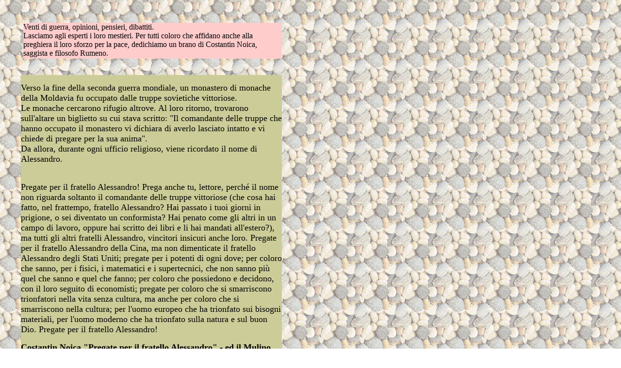

--- FILE ---
content_type: text/html
request_url: http://aquino.it/guerra/alessandro.htm
body_size: 3704
content:
<html>
<head>
<title>Untitled Document</title>
<meta http-equiv="Content-Type" content="text/html; charset=iso-8859-1">
<script language="JavaScript">
<!--
function MM_reloadPage(init) {  //reloads the window if Nav4 resized
  if (init==true) with (navigator) {if ((appName=="Netscape")&&(parseInt(appVersion)==4)) {
    document.MM_pgW=innerWidth; document.MM_pgH=innerHeight; onresize=MM_reloadPage; }}
  else if (innerWidth!=document.MM_pgW || innerHeight!=document.MM_pgH) location.reload();
}
MM_reloadPage(true);
// -->
</script>
</head>

<body bgcolor="#FFFFFF" text="#000000" background="../sfondi/rock082.jpg" leftmargin="20">
<div id="Layer1" style="position:absolute; left:48px; top:47px; width:533px; height:74px; z-index:1; background-color: #FFCCCC; layer-background-color: #FFCCCC; border: 1px none #000000"><font face="Disney Simple">Venti 
  di guerra, opinioni, pensieri, dibattiti. <br>
  Lasciamo agli esperti i loro mestieri. Per tutti coloro che affidano anche alla 
  preghiera il loro sforzo per la pace, dedichiamo un brano di Costantin Noica, 
  saggista e filosofo Rumeno.</font></div>
<div id="Layer3" style="position:absolute; left:43px; top:155px; width:538px; height:674px; z-index:3; background-color: #CCCC99; layer-background-color: #CCCC99; border: 1px none #000000"> 
  <p><font face="Agency FB" size="4" color="#000000">Verso la fine della seconda 
    guerra mondiale, un monastero di monache della Moldavia fu occupato dalle 
    truppe sovietiche vittoriose. <br>
    Le monache cercarono rifugio altrove. Al loro ritorno, trovarono sull'altare 
    un biglietto su cui stava scritto: &quot;Il comandante delle truppe che hanno 
    occupato il monastero vi dichiara di averlo lasciato intatto e vi chiede di 
    pregare per la sua anima&quot;.<br>
    Da allora, durante ogni ufficio religioso, viene ricordato il nome di Alessandro.</font></p>
  <p><font face="Felix Titling" size="4"><br>
    Pregate per il fratello Alessandro! <font face="Tempus Sans ITC">Prega anche 
    tu, lettore, perch&eacute; il nome non riguarda soltanto il comandante delle 
    truppe vittoriose (che cosa hai fatto, nel frattempo, fratello Alessandro? 
    Hai passato i tuoi giorni in prigione, o sei diventato un conformista? Hai 
    penato come gli altri in un campo di lavoro, oppure hai scritto dei libri 
    e li hai mandati all'estero?), ma tutti gli altri fratelli Alessandro, vincitori 
    insicuri anche loro. Pregate per il fratello Alessandro della Cina, ma non 
    dimenticate il fratello Alessandro degli Stati Uniti; pregate per i potenti 
    di ogni dove; per coloro che sanno, per i fisici, i matematici e i supertecnici, 
    che non sanno pi&ugrave; quel che sanno e quel che fanno; per coloro che possiedono 
    e decidono, con il loro seguito di economisti; pregate per coloro che si smarriscono 
    trionfatori nella vita senza cultura, ma anche per coloro che si smarriscono 
    nella cultura; per l'uomo europeo che ha trionfato sui bisogni materiali, 
    per l'uomo moderno che ha trionfato sulla natura e sul buon Dio. Pregate per 
    il fratello Alessandro! </font></font> </p>
  <p><b><font face="Tempus Sans ITC" size="4">Costantin Noica &quot;Pregate per 
    il fratello Alessandro&quot; - ed il Mulino.</font></b></p>
</div>
<p>&nbsp;</p>
<p>&nbsp;</p>
<p>&nbsp;</p>
<p>&nbsp;</p>
<p>&nbsp;</p>
<p>&nbsp;</p>
<p>&nbsp;</p>
<p>&nbsp;</p>
<p>&nbsp;</p>
<p>&nbsp;</p>
<p>&nbsp;</p>
<p>&nbsp;</p>
<p>&nbsp;</p>
<p>&nbsp;</p>
<p>&nbsp;</p>
<p>&nbsp;</p>
<p>&nbsp;</p>
<p>&nbsp;</p>
<p>&nbsp;</p>
<p>&nbsp;</p>
<p>&nbsp;</p>
<p>&nbsp;</p>
<p>&nbsp;</p>
</body>
</html>
